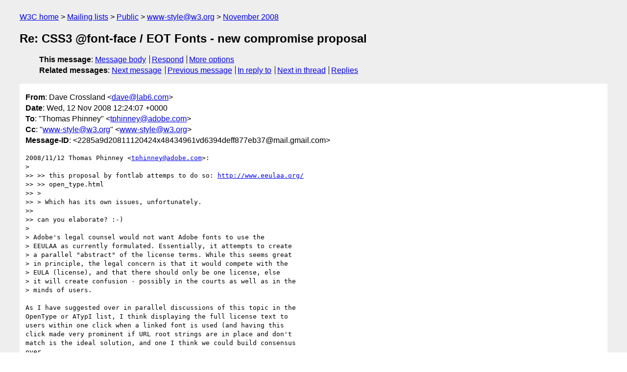

--- FILE ---
content_type: text/html
request_url: https://lists.w3.org/Archives/Public/www-style/2008Nov/0269.html
body_size: 2371
content:
<!DOCTYPE html>
<html xmlns="http://www.w3.org/1999/xhtml" lang="en">
<head>
<meta charset="UTF-8" />
<meta name="viewport" content="width=device-width, initial-scale=1" />
<meta name="generator" content="hypermail 3.0.0, see https://github.com/hypermail-project/hypermail/" />
<title>Re: CSS3 &#64;font-face / EOT Fonts - new compromise proposal from Dave Crossland on 2008-11-12 (www-style@w3.org from November 2008)</title>
<meta name="Author" content="Dave Crossland (dave&#x40;&#0108;&#0097;&#0098;&#0054;&#0046;&#0099;&#0111;&#0109;)" />
<meta name="Subject" content="Re: CSS3 &#64;font-face / EOT Fonts - new compromise proposal" />
<meta name="Date" content="2008-11-12" />
<link rel="stylesheet" title="Normal view" href="/assets/styles/public.css" />
<link rel="help" href="/Help/" />
<link rel="start" href="../" title="www-style@w3.org archives" />
<script defer="defer" src="/assets/js/archives.js"></script>
</head>
<body class="message">
<header class="head">
<nav class="breadcrumb" id="upper">
  <ul>
    <li><a href="https://www.w3.org/">W3C home</a></li>
    <li><a href="/">Mailing lists</a></li>
    <li><a href="../../">Public</a></li>
    <li><a href="../" rel="start">www-style@w3.org</a></li>
    <li><a href="./" rel="contents">November 2008</a></li>
  </ul>
</nav>
<h1>Re: CSS3 &#64;font-face / EOT Fonts - new compromise proposal</h1>
<!-- received="Wed Nov 12 12:24:43 2008" -->
<!-- isoreceived="20081112122443" -->
<!-- sent="Wed, 12 Nov 2008 12:24:07 +0000" -->
<!-- isosent="20081112122407" -->
<!-- name="Dave Crossland" -->
<!-- email="dave&#x40;&#0108;&#0097;&#0098;&#0054;&#0046;&#0099;&#0111;&#0109;" -->
<!-- subject="Re: CSS3 &#64;font-face / EOT Fonts - new compromise proposal" -->
<!-- id="2285a9d20811120424x48434961vd6394deff877eb37@mail.gmail.com" -->
<!-- charset="UTF-8" -->
<!-- inreplyto="6D096C8718FA4241B934489A5E1CE1420118D9D4A53E&#64;nambx04.corp.adobe.com" -->
<!-- expires="-1" -->
<nav id="navbar">
<ul class="links hmenu_container">
<li>
<span class="heading">This message</span>: <ul class="hmenu"><li><a href="#start" id="options1">Message body</a></li>
<li><a href="mailto:www-style&#x40;&#0119;&#0051;&#0046;&#0111;&#0114;&#0103;?Subject=Re%3A%20CSS3%20%40font-face%20%2F%20EOT%20Fonts%20-%20new%20compromise%20proposal&amp;In-Reply-To=%3C2285a9d20811120424x48434961vd6394deff877eb37%40mail.gmail.com%3E&amp;References=%3C2285a9d20811120424x48434961vd6394deff877eb37%40mail.gmail.com%3E">Respond</a></li>
<li><a href="#options3">More options</a></li>
</ul></li>
<li>
<span class="heading">Related messages</span>: <ul class="hmenu">
<!-- unext="start" -->
<li><a href="0270.html">Next message</a></li>
<li><a href="0268.html">Previous message</a></li>
<li><a href="0257.html">In reply to</a></li>
<!-- unextthread="start" -->
<li><a href="0271.html">Next in thread</a></li>
<li><a href="#replies">Replies</a></li>
<!-- ureply="end" -->
</ul></li>
</ul>
</nav>
</header>
<!-- body="start" -->
<main class="mail">
<ul class="headers" aria-label="message headers">
<li><span class="from">
<span class="heading">From</span>: Dave Crossland &lt;<a href="mailto:dave&#x40;&#0108;&#0097;&#0098;&#0054;&#0046;&#0099;&#0111;&#0109;?Subject=Re%3A%20CSS3%20%40font-face%20%2F%20EOT%20Fonts%20-%20new%20compromise%20proposal&amp;In-Reply-To=%3C2285a9d20811120424x48434961vd6394deff877eb37%40mail.gmail.com%3E&amp;References=%3C2285a9d20811120424x48434961vd6394deff877eb37%40mail.gmail.com%3E">dave&#x40;&#0108;&#0097;&#0098;&#0054;&#0046;&#0099;&#0111;&#0109;</a>&gt;
</span></li>
<li><span class="date"><span class="heading">Date</span>: Wed, 12 Nov 2008 12:24:07 +0000</span></li>
<li><span class="to"><span class="heading">To</span>: &quot;Thomas Phinney&quot; &lt;<a href="mailto:tphinney&#x40;&#0097;&#0100;&#0111;&#0098;&#0101;&#0046;&#0099;&#0111;&#0109;?Subject=Re%3A%20CSS3%20%40font-face%20%2F%20EOT%20Fonts%20-%20new%20compromise%20proposal&amp;In-Reply-To=%3C2285a9d20811120424x48434961vd6394deff877eb37%40mail.gmail.com%3E&amp;References=%3C2285a9d20811120424x48434961vd6394deff877eb37%40mail.gmail.com%3E">tphinney&#x40;&#0097;&#0100;&#0111;&#0098;&#0101;&#0046;&#0099;&#0111;&#0109;</a>&gt;
</span></li>
<li><span class="cc"><span class="heading">Cc</span>: &quot;<a href="mailto:www-style&#x40;&#0119;&#0051;&#0046;&#0111;&#0114;&#0103;?Subject=Re%3A%20CSS3%20%40font-face%20%2F%20EOT%20Fonts%20-%20new%20compromise%20proposal&amp;In-Reply-To=%3C2285a9d20811120424x48434961vd6394deff877eb37%40mail.gmail.com%3E&amp;References=%3C2285a9d20811120424x48434961vd6394deff877eb37%40mail.gmail.com%3E">www-style&#x40;&#0119;&#0051;&#0046;&#0111;&#0114;&#0103;</a>&quot; &lt;<a href="mailto:www-style&#x40;&#0119;&#0051;&#0046;&#0111;&#0114;&#0103;?Subject=Re%3A%20CSS3%20%40font-face%20%2F%20EOT%20Fonts%20-%20new%20compromise%20proposal&amp;In-Reply-To=%3C2285a9d20811120424x48434961vd6394deff877eb37%40mail.gmail.com%3E&amp;References=%3C2285a9d20811120424x48434961vd6394deff877eb37%40mail.gmail.com%3E">www-style&#x40;&#0119;&#0051;&#0046;&#0111;&#0114;&#0103;</a>&gt;
</span></li>
<li><span class="message-id"><span class="heading">Message-ID</span>: &lt;2285a9d20811120424x48434961vd6394deff877eb37&#x40;&#0109;&#0097;&#0105;&#0108;&#0046;&#0103;&#0109;&#0097;&#0105;&#0108;&#0046;&#0099;&#0111;&#0109;&gt;
</span></li>
</ul>
<pre id="start" class="body">
2008/11/12 Thomas Phinney &lt;<a href="mailto:tphinney&#x40;&#0097;&#0100;&#0111;&#0098;&#0101;&#0046;&#0099;&#0111;&#0109;?Subject=Re%3A%20CSS3%20%40font-face%20%2F%20EOT%20Fonts%20-%20new%20compromise%20proposal&amp;In-Reply-To=%3C2285a9d20811120424x48434961vd6394deff877eb37%40mail.gmail.com%3E&amp;References=%3C2285a9d20811120424x48434961vd6394deff877eb37%40mail.gmail.com%3E">tphinney&#x40;&#0097;&#0100;&#0111;&#0098;&#0101;&#0046;&#0099;&#0111;&#0109;</a>&gt;:
&gt;
&gt;&gt; &gt;&gt; this proposal by fontlab attemps to do so: <a href="http://www.eeulaa.org/">http://www.eeulaa.org/</a>
&gt;&gt; &gt;&gt; open_type.html
&gt;&gt; &gt;
&gt;&gt; &gt; Which has its own issues, unfortunately.
&gt;&gt;
&gt;&gt; can you elaborate? :-)
&gt;
&gt; Adobe's legal counsel would not want Adobe fonts to use the
&gt; EEULAA as currently formulated. Essentially, it attempts to create
&gt; a parallel &quot;abstract&quot; of the license terms. While this seems great
&gt; in principle, the legal concern is that it would compete with the
&gt; EULA (license), and that there should only be one license, else
&gt; it will create confusion - possibly in the courts as well as in the
&gt; minds of users.

As I have suggested over in parallel discussions of this topic in the
OpenType or ATypI list, I think displaying the full license text to
users within one click when a linked font is used (and having this
click made very prominent if URL root strings are in place and don't
match is the ideal solution, and one I think we could build consensus
over.

Informing users about metadata is &quot;Digital Rights Expression.&quot;
Enforcing functionality based on metadata is &quot;Digital Rights
Management&quot; and isn't acceptable for web technologies.

Adam Twardoch suggested a problem with my suggestion is translation.
The EEULAA could potentially solve by having all the text associated
with EEULAA translated by OS vendors. I think the legal risk EEULAA
imposes outweighs the inconvenience of translation.

Best,
Dave
</pre>
<p class="received"><span class="heading">Received on</span> Wednesday, 12 November 2008 12:24:43 UTC</p>
</main>
<!-- body="end" -->
<footer class="foot">
<nav id="navbarfoot">
<ul class="links hmenu_container">
<li><span class="heading">This message</span>: <span class="message_body"><a href="#start">Message body</a></span></li>
<!-- lnext="start" -->
<li><span class="heading">Next message</span>: <a href="0270.html">Dave Crossland: "Re: CSS3 @font-face / EOT Fonts - new compromise proposal"</a></li>
<li><span class="heading">Previous message</span>: <a href="0268.html">James Hopkins: "Re: Towards a new CSS Validator?"</a></li>
<li><span class="heading">In reply to</span>: <a href="0257.html">Thomas Phinney: "RE: CSS3 @font-face / EOT Fonts - new compromise proposal"</a></li>
<!-- lnextthread="start" -->
<li><span class="heading">Next in thread</span>: <a href="0271.html">Philip TAYLOR (Ret&#0039;d): "Re: CSS3 @font-face / EOT Fonts - new compromise proposal"</a></li>
<li id="replies"><span class="heading">Reply</span>: <a href="0271.html">Philip TAYLOR (Ret&#0039;d): "Re: CSS3 @font-face / EOT Fonts - new compromise proposal"</a></li>
<!-- lreply="end" -->
</ul>
<ul class="links hmenu_container">
<li id="options3"><span class="heading">Mail actions</span>: <ul class="hmenu"><li><a href="mailto:www-style&#x40;&#0119;&#0051;&#0046;&#0111;&#0114;&#0103;?Subject=Re%3A%20CSS3%20%40font-face%20%2F%20EOT%20Fonts%20-%20new%20compromise%20proposal&amp;In-Reply-To=%3C2285a9d20811120424x48434961vd6394deff877eb37%40mail.gmail.com%3E&amp;References=%3C2285a9d20811120424x48434961vd6394deff877eb37%40mail.gmail.com%3E">respond to this message</a></li>
<li><a href="mailto:www-style&#x40;&#0119;&#0051;&#0046;&#0111;&#0114;&#0103;">mail a new topic</a></li></ul></li>
<li><span class="heading">Contemporary messages sorted</span>: <ul class="hmenu"><li><a href="index.html#msg269">by date</a></li>
<li><a href="thread.html#msg269">by thread</a></li>
<li><a href="subject.html#msg269">by subject</a></li>
<li><a href="author.html#msg269">by author</a></li>
</ul></li>
<li><span class="heading">Help</span>: <ul class="hmenu">
    <li><a href="/Help/" rel="help">how to use the archives</a></li>
    <li><a href="https://www.w3.org/Search/Mail/Public/search?type-index=www-style&amp;index-type=t">search the archives</a></li>
</ul>
</li>
</ul>
</nav>
<!-- trailer="footer" -->
<p class="colophon">
This archive was generated by <a href="https://github.com/hypermail-project/hypermail/">hypermail 3.0.0</a>: Saturday, 15 July 2023 03:15:34 UTC
</p>
</footer>
</body>
</html>
